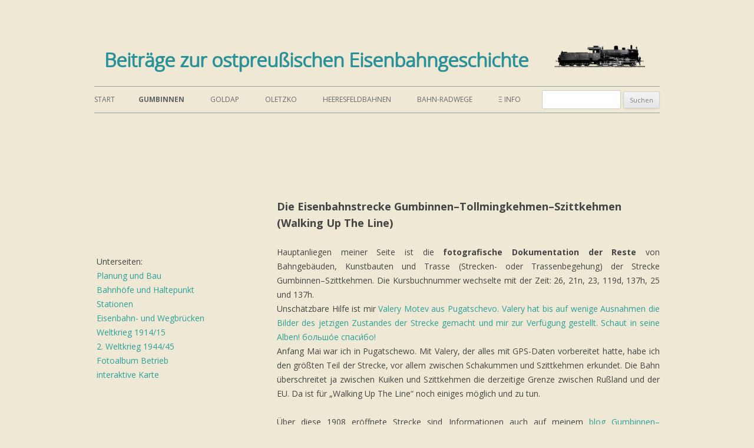

--- FILE ---
content_type: text/html; charset=UTF-8
request_url: http://eisenbahn-gumbinnen-goldap.de/gumbinnen/
body_size: 32797
content:
<!DOCTYPE html>
<!--[if IE 7]>
<html class="ie ie7" lang="de">
<![endif]-->
<!--[if IE 8]>
<html class="ie ie8" lang="de">
<![endif]-->
<!--[if !(IE 7) | !(IE 8)  ]><!-->
<html lang="de">
<!--<![endif]-->
<head>
<meta charset="UTF-8" />
<meta name="viewport" content="width=device-width" />
<title>Gumbinnen | Beiträge zur Ostpreußischen Eisenbahngeschichte</title>
<link rel="profile" href="http://gmpg.org/xfn/11" />
<link rel="pingback" href="http://eisenbahn-gumbinnen-goldap.de/xmlrpc.php" />
<!--[if lt IE 9]>
<script src="http://eisenbahn-gumbinnen-goldap.de/wp-content/themes/fruend/js/html5.js" type="text/javascript"></script>
<![endif]-->

<!-- MapPress Easy Google Maps Version:2.53.3 (http://www.mappresspro.com/mappress) -->
<script type='text/javascript'>mapp = window.mapp || {}; mapp.data = [];</script>
<meta name='robots' content='max-image-preview:large' />
<link rel='dns-prefetch' href='//netdna.bootstrapcdn.com' />
<link rel='dns-prefetch' href='//fonts.googleapis.com' />
<link rel="alternate" type="application/rss+xml" title="Beiträge zur Ostpreußischen Eisenbahngeschichte &raquo; Feed" href="http://eisenbahn-gumbinnen-goldap.de/feed/" />
<link rel="alternate" type="application/rss+xml" title="Beiträge zur Ostpreußischen Eisenbahngeschichte &raquo; Kommentar-Feed" href="http://eisenbahn-gumbinnen-goldap.de/comments/feed/" />
<script type="text/javascript">
window._wpemojiSettings = {"baseUrl":"https:\/\/s.w.org\/images\/core\/emoji\/14.0.0\/72x72\/","ext":".png","svgUrl":"https:\/\/s.w.org\/images\/core\/emoji\/14.0.0\/svg\/","svgExt":".svg","source":{"concatemoji":"http:\/\/eisenbahn-gumbinnen-goldap.de\/wp-includes\/js\/wp-emoji-release.min.js?ver=6.1.9"}};
/*! This file is auto-generated */
!function(e,a,t){var n,r,o,i=a.createElement("canvas"),p=i.getContext&&i.getContext("2d");function s(e,t){var a=String.fromCharCode,e=(p.clearRect(0,0,i.width,i.height),p.fillText(a.apply(this,e),0,0),i.toDataURL());return p.clearRect(0,0,i.width,i.height),p.fillText(a.apply(this,t),0,0),e===i.toDataURL()}function c(e){var t=a.createElement("script");t.src=e,t.defer=t.type="text/javascript",a.getElementsByTagName("head")[0].appendChild(t)}for(o=Array("flag","emoji"),t.supports={everything:!0,everythingExceptFlag:!0},r=0;r<o.length;r++)t.supports[o[r]]=function(e){if(p&&p.fillText)switch(p.textBaseline="top",p.font="600 32px Arial",e){case"flag":return s([127987,65039,8205,9895,65039],[127987,65039,8203,9895,65039])?!1:!s([55356,56826,55356,56819],[55356,56826,8203,55356,56819])&&!s([55356,57332,56128,56423,56128,56418,56128,56421,56128,56430,56128,56423,56128,56447],[55356,57332,8203,56128,56423,8203,56128,56418,8203,56128,56421,8203,56128,56430,8203,56128,56423,8203,56128,56447]);case"emoji":return!s([129777,127995,8205,129778,127999],[129777,127995,8203,129778,127999])}return!1}(o[r]),t.supports.everything=t.supports.everything&&t.supports[o[r]],"flag"!==o[r]&&(t.supports.everythingExceptFlag=t.supports.everythingExceptFlag&&t.supports[o[r]]);t.supports.everythingExceptFlag=t.supports.everythingExceptFlag&&!t.supports.flag,t.DOMReady=!1,t.readyCallback=function(){t.DOMReady=!0},t.supports.everything||(n=function(){t.readyCallback()},a.addEventListener?(a.addEventListener("DOMContentLoaded",n,!1),e.addEventListener("load",n,!1)):(e.attachEvent("onload",n),a.attachEvent("onreadystatechange",function(){"complete"===a.readyState&&t.readyCallback()})),(e=t.source||{}).concatemoji?c(e.concatemoji):e.wpemoji&&e.twemoji&&(c(e.twemoji),c(e.wpemoji)))}(window,document,window._wpemojiSettings);
</script>
<style type="text/css">
img.wp-smiley,
img.emoji {
	display: inline !important;
	border: none !important;
	box-shadow: none !important;
	height: 1em !important;
	width: 1em !important;
	margin: 0 0.07em !important;
	vertical-align: -0.1em !important;
	background: none !important;
	padding: 0 !important;
}
</style>
	<link rel='stylesheet' id='mappress-leaflet-css' href='http://eisenbahn-gumbinnen-goldap.de/wp-content/plugins/mappress-google-maps-for-wordpress/css/leaflet/leaflet.css?ver=1.4.0' type='text/css' media='all' />
<link rel='stylesheet' id='mappress-css' href='http://eisenbahn-gumbinnen-goldap.de/wp-content/plugins/mappress-google-maps-for-wordpress/css/mappress.css?ver=2.53.3' type='text/css' media='all' />
<link rel='stylesheet' id='font-awesome-css' href='//netdna.bootstrapcdn.com/font-awesome/4.1.0/css/font-awesome.css' type='text/css' media='screen' />
<link rel='stylesheet' id='twentytwelve-fonts-css' href='http://fonts.googleapis.com/css?family=Open+Sans:400italic,700italic,400,700&#038;subset=latin,latin-ext' type='text/css' media='all' />
<link rel='stylesheet' id='twentytwelve-style-css' href='http://eisenbahn-gumbinnen-goldap.de/wp-content/themes/fruend/style.css?ver=6.1.9' type='text/css' media='all' />
<!--[if lt IE 9]>
<link rel='stylesheet' id='twentytwelve-ie-css' href='http://eisenbahn-gumbinnen-goldap.de/wp-content/themes/fruend/css/ie.css?ver=20121010' type='text/css' media='all' />
<![endif]-->
<link rel='stylesheet' id='dry_awp_theme_style-css' href='http://eisenbahn-gumbinnen-goldap.de/wp-content/plugins/advanced-wp-columns/assets/css/awp-columns.css?ver=6.1.9' type='text/css' media='all' />
<style id='dry_awp_theme_style-inline-css' type='text/css'>
@media screen and (max-width: 1024px) {	.csColumn {		clear: both !important;		float: none !important;		text-align: center !important;		margin-left:  10% !important;		margin-right: 10% !important;		width: 80% !important;	}	.csColumnGap {		display: none !important;	}}
</style>
<link rel='stylesheet' id='tablepress-default-css' href='http://eisenbahn-gumbinnen-goldap.de/wp-content/plugins/tablepress/css/default.min.css?ver=1.5.1' type='text/css' media='all' />
<link rel='stylesheet' id='cpsh-shortcodes-css' href='http://eisenbahn-gumbinnen-goldap.de/wp-content/plugins/column-shortcodes/assets/css/shortcodes.css?ver=0.6.4' type='text/css' media='all' />
<script type='text/javascript' src='http://eisenbahn-gumbinnen-goldap.de/wp-includes/js/jquery/jquery.min.js?ver=3.6.1' id='jquery-core-js'></script>
<script type='text/javascript' src='http://eisenbahn-gumbinnen-goldap.de/wp-includes/js/jquery/jquery-migrate.min.js?ver=3.3.2' id='jquery-migrate-js'></script>
<script type='text/javascript' src='http://eisenbahn-gumbinnen-goldap.de/wp-content/plugins/wp-hide-post/public/js/wp-hide-post-public.js?ver=2.0.10' id='wp-hide-post-js'></script>
<link rel="https://api.w.org/" href="http://eisenbahn-gumbinnen-goldap.de/wp-json/" /><link rel="alternate" type="application/json" href="http://eisenbahn-gumbinnen-goldap.de/wp-json/wp/v2/pages/21" /><link rel="EditURI" type="application/rsd+xml" title="RSD" href="http://eisenbahn-gumbinnen-goldap.de/xmlrpc.php?rsd" />
<link rel="wlwmanifest" type="application/wlwmanifest+xml" href="http://eisenbahn-gumbinnen-goldap.de/wp-includes/wlwmanifest.xml" />
<meta name="generator" content="WordPress 6.1.9" />
<link rel="canonical" href="http://eisenbahn-gumbinnen-goldap.de/gumbinnen/" />
<link rel='shortlink' href='http://eisenbahn-gumbinnen-goldap.de/?p=21' />
<link rel="alternate" type="application/json+oembed" href="http://eisenbahn-gumbinnen-goldap.de/wp-json/oembed/1.0/embed?url=http%3A%2F%2Feisenbahn-gumbinnen-goldap.de%2Fgumbinnen%2F" />
<link rel="alternate" type="text/xml+oembed" href="http://eisenbahn-gumbinnen-goldap.de/wp-json/oembed/1.0/embed?url=http%3A%2F%2Feisenbahn-gumbinnen-goldap.de%2Fgumbinnen%2F&#038;format=xml" />

<style>
.scroll-back-to-top-wrapper {
    position: fixed;
	opacity: 0;
	visibility: hidden;
	overflow: hidden;
	text-align: center;
	z-index: 99999999;
    background-color: #eee8d5;
	color: #dd3333;
	width: 60px;
	height: 38px;
	line-height: 38px;
	right: 30px;
	bottom: 80px;
	padding-top: 2px;
	border-top-left-radius: 0px;
	border-top-right-radius: 0px;
	border-bottom-right-radius: 0px;
	border-bottom-left-radius: 0px;
	-webkit-transition: all 0.0s ease-in-out;
	-moz-transition: all 0.0s ease-in-out;
	-ms-transition: all 0.0s ease-in-out;
	-o-transition: all 0.0s ease-in-out;
	transition: all 0.0s ease-in-out;
}
.scroll-back-to-top-wrapper:hover {
	background-color: #eee8d5;
  color: #81d742;
}
.scroll-back-to-top-wrapper.show {
    visibility:visible;
    cursor:pointer;
	opacity: 0.8;
}
.scroll-back-to-top-wrapper i.fa {
	line-height: inherit;
}
.scroll-back-to-top-wrapper .fa-lg {
	vertical-align: 0;
}
</style><script type="text/javascript">
	window._se_plugin_version = '8.1.9';
</script>
<style type="text/css">.recentcomments a{display:inline !important;padding:0 !important;margin:0 !important;}</style><!-- All in one Favicon 4.7 --><link rel="icon" href="http://eisenbahn-gumbinnen-goldap.de/wp-content/uploads/2014/07/Image-331.png" type="image/png"/>
	<style type="text/css" id="twentytwelve-header-css">
			.site-title,
		.site-description {
			position: absolute;
			clip: rect(1px 1px 1px 1px); /* IE7 */
			clip: rect(1px, 1px, 1px, 1px);
		}
		</style>
	<style type="text/css" id="custom-background-css">
body.custom-background { background-color: #eee8d5; }
</style>
	</head>

<body class="page-template page-template-page-templates page-template-full-width page-template-page-templatesfull-width-php page page-id-21 page-parent custom-background full-width custom-font-enabled single-author">
<div id="page" class="hfeed site">
	<header id="masthead" class="site-header" role="banner">
		<hgroup>
			<h1 class="site-title"><a href="http://eisenbahn-gumbinnen-goldap.de/" title="Beiträge zur Ostpreußischen Eisenbahngeschichte" rel="home">Beiträge zur Ostpreußischen Eisenbahngeschichte</a></h1>
			<h2 class="site-description"></h2>
		</hgroup>

				<a href="http://eisenbahn-gumbinnen-goldap.de/"><img src="http://eisenbahn-gumbinnen-goldap.de/wp-content/uploads/2014/07/cropped-open-sans-in-line.png" class="header-image" width="953" height="50" alt="" /></a>
		
	<nav id="site-navigation" class="main-navigation" role="navigation">
			<h3 class="menu-toggle">Menü</h3>
			<a class="assistive-text" href="#content" title="Zum Inhalt springen">Zum Inhalt springen</a>
			<div class="nav-menu"><ul>
<li ><a href="http://eisenbahn-gumbinnen-goldap.de/">Start</a></li><li class="page_item page-item-21 page_item_has_children current_page_item"><a href="http://eisenbahn-gumbinnen-goldap.de/gumbinnen/" aria-current="page">Gumbinnen</a>
<ul class='children'>
	<li class="page_item page-item-31"><a href="http://eisenbahn-gumbinnen-goldap.de/gumbinnen/planung-und-bau/">Planung und Bau</a></li>
	<li class="page_item page-item-48"><a href="http://eisenbahn-gumbinnen-goldap.de/gumbinnen/bahnhoefe-haltepunkt/">Bahnhöfe und Haltepunkt</a></li>
	<li class="page_item page-item-2074 page_item_has_children"><a href="http://eisenbahn-gumbinnen-goldap.de/gumbinnen/stationen/">Stationen</a>
	<ul class='children'>
		<li class="page_item page-item-2087"><a href="http://eisenbahn-gumbinnen-goldap.de/gumbinnen/stationen/gumbinnen/">Gumbinnen</a></li>
		<li class="page_item page-item-2090"><a href="http://eisenbahn-gumbinnen-goldap.de/gumbinnen/stationen/plicken/">Plicken</a></li>
		<li class="page_item page-item-2092"><a href="http://eisenbahn-gumbinnen-goldap.de/gumbinnen/stationen/perkallen/">Perkallen</a></li>
		<li class="page_item page-item-2094"><a href="http://eisenbahn-gumbinnen-goldap.de/gumbinnen/stationen/walterkehmen/">Walterkehmen</a></li>
		<li class="page_item page-item-2096"><a href="http://eisenbahn-gumbinnen-goldap.de/gumbinnen/stationen/meldienen/">Meldienen</a></li>
		<li class="page_item page-item-3262"><a href="http://eisenbahn-gumbinnen-goldap.de/gumbinnen/stationen/tollmingkehmen/">Tollmingkehmen</a></li>
		<li class="page_item page-item-3265 page_item_has_children"><a href="http://eisenbahn-gumbinnen-goldap.de/gumbinnen/stationen/gross-schackummen/">Schackummen</a>
		<ul class='children'>
			<li class="page_item page-item-37"><a href="http://eisenbahn-gumbinnen-goldap.de/gumbinnen/stationen/gross-schackummen/zweiter-weltkrieg-ausbau-eichkamp-und-tollmingkehmen/">Zweiter Weltkrieg</a></li>
			<li class="page_item page-item-698"><a href="http://eisenbahn-gumbinnen-goldap.de/gumbinnen/stationen/gross-schackummen/zeitzeugen-eichkamp/">Zeitzeugen Eichkamp</a></li>
		</ul>
</li>
		<li class="page_item page-item-3268"><a href="http://eisenbahn-gumbinnen-goldap.de/gumbinnen/stationen/mehlkehmen/">Mehlkehmen</a></li>
		<li class="page_item page-item-3271"><a href="http://eisenbahn-gumbinnen-goldap.de/gumbinnen/stationen/nassawen/">Nassawen</a></li>
		<li class="page_item page-item-3277"><a href="http://eisenbahn-gumbinnen-goldap.de/gumbinnen/stationen/kuiken/">Kuiken</a></li>
		<li class="page_item page-item-3279"><a href="http://eisenbahn-gumbinnen-goldap.de/gumbinnen/stationen/szittkehmen/">Szittkehmen</a></li>
	</ul>
</li>
	<li class="page_item page-item-634 page_item_has_children"><a href="http://eisenbahn-gumbinnen-goldap.de/gumbinnen/eisenbahn-und-wegbruecken/">Eisenbahn- und Wegbrücken</a>
	<ul class='children'>
		<li class="page_item page-item-5177"><a href="http://eisenbahn-gumbinnen-goldap.de/gumbinnen/eisenbahn-und-wegbruecken/1499-gumbinnen-00-bis-11/">14099 Gumbinnen 00−11</a></li>
		<li class="page_item page-item-5213"><a href="http://eisenbahn-gumbinnen-goldap.de/gumbinnen/eisenbahn-und-wegbruecken/tollmingkehmen-bruecke-13%e2%88%9221/">15100 Tollmingkehmen 13−21</a></li>
		<li class="page_item page-item-5219"><a href="http://eisenbahn-gumbinnen-goldap.de/gumbinnen/eisenbahn-und-wegbruecken/15101-mehlkehmen-bruecken-23%e2%88%9237/">15101 Mehlkehmen 23−37</a></li>
		<li class="page_item page-item-5223"><a href="http://eisenbahn-gumbinnen-goldap.de/gumbinnen/eisenbahn-und-wegbruecken/16102-szittkehmen-bruecken-nr-39%e2%88%9247/">16102 Szittkehmen   39−47</a></li>
	</ul>
</li>
	<li class="page_item page-item-35"><a href="http://eisenbahn-gumbinnen-goldap.de/gumbinnen/erster-weltkrieg/">Weltkrieg 1914/15</a></li>
	<li class="page_item page-item-5843"><a href="http://eisenbahn-gumbinnen-goldap.de/gumbinnen/2-weltkrieg-194445/">2. Weltkrieg 1944/45</a></li>
	<li class="page_item page-item-39"><a href="http://eisenbahn-gumbinnen-goldap.de/gumbinnen/alte-bilder/">Fotoalbum Betrieb</a></li>
	<li class="page_item page-item-3236"><a href="http://eisenbahn-gumbinnen-goldap.de/gumbinnen/test-interaktiv/">interaktive Karte</a></li>
</ul>
</li>
<li class="page_item page-item-25 page_item_has_children"><a href="http://eisenbahn-gumbinnen-goldap.de/goldap/">Goldap</a>
<ul class='children'>
	<li class="page_item page-item-58"><a href="http://eisenbahn-gumbinnen-goldap.de/goldap/goldap-darkehmen/">1878 Goldap&#8211;Darkehmen</a></li>
	<li class="page_item page-item-454"><a href="http://eisenbahn-gumbinnen-goldap.de/goldap/1879-goldap-oletzko/">1879 Goldap-Oletzko-(Lyck)</a></li>
	<li class="page_item page-item-56"><a href="http://eisenbahn-gumbinnen-goldap.de/goldap/goldap-angerburg/">1899 Goldap-Angerburg</a></li>
	<li class="page_item page-item-54"><a href="http://eisenbahn-gumbinnen-goldap.de/goldap/goldap-stallupoenen/">1901 Goldap-Stallupönen</a></li>
	<li class="page_item page-item-45"><a href="http://eisenbahn-gumbinnen-goldap.de/goldap/goldap-szittkehmen/">1927 Goldap&#8211;Szittkehmen</a></li>
</ul>
</li>
<li class="page_item page-item-27 page_item_has_children"><a href="http://eisenbahn-gumbinnen-goldap.de/oletzko/">Oletzko</a>
<ul class='children'>
	<li class="page_item page-item-62 page_item_has_children"><a href="http://eisenbahn-gumbinnen-goldap.de/oletzko/vorgeschichte/">Geschichte</a>
	<ul class='children'>
		<li class="page_item page-item-2653"><a href="http://eisenbahn-gumbinnen-goldap.de/oletzko/vorgeschichte/einstellung-des-betriebes-1932/">Einstellung des Betriebes?</a></li>
	</ul>
</li>
	<li class="page_item page-item-1262"><a href="http://eisenbahn-gumbinnen-goldap.de/oletzko/1262-2/">Po Polsku</a></li>
	<li class="page_item page-item-3104"><a href="http://eisenbahn-gumbinnen-goldap.de/oletzko/3104-2/">Loks, Wagen und Personal</a></li>
	<li class="page_item page-item-3768"><a href="http://eisenbahn-gumbinnen-goldap.de/oletzko/bahnhoefe-und-haltepunkte/">Bahnhöfe und Haltepunkte</a></li>
	<li class="page_item page-item-4563"><a href="http://eisenbahn-gumbinnen-goldap.de/oletzko/marggrabowa-klnbahnhof/">Kl.-Bahnhof Marggrabowa</a></li>
	<li class="page_item page-item-3811"><a href="http://eisenbahn-gumbinnen-goldap.de/oletzko/personen-und-gueter-2/">Personen und Güter</a></li>
	<li class="page_item page-item-68 page_item_has_children"><a href="http://eisenbahn-gumbinnen-goldap.de/oletzko/aktuelle-bilder/">Trasse ohne Schienen</a>
	<ul class='children'>
		<li class="page_item page-item-5146"><a href="http://eisenbahn-gumbinnen-goldap.de/oletzko/aktuelle-bilder/piotr-gawrysiak-bilder-1997-1999-und-2009/">Piotr Gawrysiak Bilder 1997&#8211;1999 und 2009</a></li>
	</ul>
</li>
	<li class="page_item page-item-2027 page_item_has_children"><a href="http://eisenbahn-gumbinnen-goldap.de/oletzko/geschichten/">Geschichten</a>
	<ul class='children'>
		<li class="page_item page-item-4887"><a href="http://eisenbahn-gumbinnen-goldap.de/oletzko/geschichten/schlemmer/">Schlemmer Forts.</a></li>
		<li class="page_item page-item-4848"><a href="http://eisenbahn-gumbinnen-goldap.de/oletzko/geschichten/soyka/">Soyka Forts.</a></li>
	</ul>
</li>
	<li class="page_item page-item-1306 page_item_has_children"><a href="http://eisenbahn-gumbinnen-goldap.de/oletzko/kleinbahnen-in-ostpreussen/">Kleinbahnen in Ostpreußen</a>
	<ul class='children'>
		<li class="page_item page-item-4420"><a href="http://eisenbahn-gumbinnen-goldap.de/oletzko/kleinbahnen-in-ostpreussen/4420-2/">Das preußische Kleinbahngesetz</a></li>
	</ul>
</li>
</ul>
</li>
<li class="page_item page-item-120 page_item_has_children"><a href="http://eisenbahn-gumbinnen-goldap.de/feldbahn/">Heeresfeldbahnen</a>
<ul class='children'>
	<li class="page_item page-item-6166"><a href="http://eisenbahn-gumbinnen-goldap.de/feldbahn/heeresfeldbahn-szittkehmen-rutka-tartak/">Szittkehmen&#8211;Rutka-Tartak</a></li>
	<li class="page_item page-item-6092"><a href="http://eisenbahn-gumbinnen-goldap.de/feldbahn/feldbahn-pillupoenen-wystiten-gradzynski/">Pillupönen&#8211;Grażyszki</a></li>
	<li class="page_item page-item-7032"><a href="http://eisenbahn-gumbinnen-goldap.de/feldbahn/laugszargen-kielmy/">Laugszargen&#8211;Kielmy</a></li>
	<li class="page_item page-item-7419"><a href="http://eisenbahn-gumbinnen-goldap.de/feldbahn/wilkowischki-mariampol/">Wilkowischki-Mariampol</a></li>
</ul>
</li>
<li class="page_item page-item-29 page_item_has_children"><a href="http://eisenbahn-gumbinnen-goldap.de/radwege/">Bahn-Radwege</a>
<ul class='children'>
	<li class="page_item page-item-70"><a href="http://eisenbahn-gumbinnen-goldap.de/radwege/internationaler-radweg-goldap-szittkehmen-tollmingkehmen-goldap/">велосипедная дорожка &#8222;Красний Лес&#8220; &#8222;Виштынецкий&#8220;</a></li>
	<li class="page_item page-item-72"><a href="http://eisenbahn-gumbinnen-goldap.de/radwege/das-polnische-radwegnetz-und-die-kreisbahn/">Tras rowerowych  &#8222;Puszcza Romincka&#8220;</a></li>
</ul>
</li>
<li class="page_item page-item-3111 page_item_has_children"><a href="http://eisenbahn-gumbinnen-goldap.de/versteckte-seite/">Ξ INFO</a>
<ul class='children'>
	<li class="page_item page-item-7310"><a href="http://eisenbahn-gumbinnen-goldap.de/versteckte-seite/film-eisenbahn-in-ostpreussen/">Netzentfaltung 1851—1879</a></li>
	<li class="page_item page-item-1640"><a href="http://eisenbahn-gumbinnen-goldap.de/versteckte-seite/info/">Kontakt Контакт</a></li>
	<li class="page_item page-item-443"><a href="http://eisenbahn-gumbinnen-goldap.de/versteckte-seite/eisenbahnvokabeln/">Eisenbahnwörterbuch</a></li>
	<li class="page_item page-item-446"><a href="http://eisenbahn-gumbinnen-goldap.de/versteckte-seite/ortsnamenglossar-deutsch/">Ortsnamen in fünf Sprachen</a></li>
	<li class="page_item page-item-558"><a href="http://eisenbahn-gumbinnen-goldap.de/versteckte-seite/558-2/">Fachbücher</a></li>
	<li class="page_item page-item-5974"><a href="http://eisenbahn-gumbinnen-goldap.de/versteckte-seite/kartenmaterial/">Landkarten</a></li>
	<li class="page_item page-item-3010"><a href="http://eisenbahn-gumbinnen-goldap.de/versteckte-seite/3010-2/">Vorwort D und Wörterbuch</a></li>
	<li class="page_item page-item-3003"><a href="http://eisenbahn-gumbinnen-goldap.de/versteckte-seite/vorwort-und-woerterbuch-pl/">Vorwort PL und Wörterbuch</a></li>
	<li class="page_item page-item-315"><a href="http://eisenbahn-gumbinnen-goldap.de/versteckte-seite/vorwort-rus/">Vorwort RUS und Wörterbuch</a></li>
	<li class="page_item page-item-7368"><a href="http://eisenbahn-gumbinnen-goldap.de/versteckte-seite/datenschutz/">DatenSchutz GVO</a></li>
</ul>
</li>
</ul></div>
		</nav><!-- #site-navigation -->
<div class="header-search"><form role="search" method="get" id="searchform" class="searchform" action="http://eisenbahn-gumbinnen-goldap.de/">
				<div>
					<label class="screen-reader-text" for="s">Suche nach:</label>
					<input type="text" value="" name="s" id="s" />
					<input type="submit" id="searchsubmit" value="Suchen" />
				</div>
			</form></div>
	</header><!-- #masthead -->
	<div id="main" class="wrapper">
	<div id="primary" class="site-content">
		<div id="content" role="main">

							
	<article id="post-21" class="post-21 page type-page status-publish hentry">
		<header class="entry-header">
												<h1 class="entry-title">Gumbinnen</h1>
		</header>

		<div class="entry-content">
			<p><span style="color: #ff0000;"><div class='one_fourth'><div style="padding-right:0px;padding-left:0px;"></span></p>
<p>&nbsp;</p>
<p>&nbsp;</p>
<p>&nbsp;</p>
<p><ul class="sidenav"><li>Unterseiten:</li><li class="page_item page-item-31"><a href="http://eisenbahn-gumbinnen-goldap.de/gumbinnen/planung-und-bau/">Planung und Bau</a></li>
<li class="page_item page-item-48"><a href="http://eisenbahn-gumbinnen-goldap.de/gumbinnen/bahnhoefe-haltepunkt/">Bahnhöfe und Haltepunkt</a></li>
<li class="page_item page-item-2074 page_item_has_children"><a href="http://eisenbahn-gumbinnen-goldap.de/gumbinnen/stationen/">Stationen</a></li>
<li class="page_item page-item-634 page_item_has_children"><a href="http://eisenbahn-gumbinnen-goldap.de/gumbinnen/eisenbahn-und-wegbruecken/">Eisenbahn- und Wegbrücken</a></li>
<li class="page_item page-item-35"><a href="http://eisenbahn-gumbinnen-goldap.de/gumbinnen/erster-weltkrieg/">Weltkrieg 1914/15</a></li>
<li class="page_item page-item-5843"><a href="http://eisenbahn-gumbinnen-goldap.de/gumbinnen/2-weltkrieg-194445/">2. Weltkrieg 1944/45</a></li>
<li class="page_item page-item-39"><a href="http://eisenbahn-gumbinnen-goldap.de/gumbinnen/alte-bilder/">Fotoalbum Betrieb</a></li>
<li class="page_item page-item-3236"><a href="http://eisenbahn-gumbinnen-goldap.de/gumbinnen/test-interaktiv/">interaktive Karte</a></li>
</ul><br />
<span style="color: #ff0000;"></div></div></span></p>
<p><span style="color: #ff0000;"><div class='three_fourth last_column'><div style="padding-right:0px;padding-left:70px;"></span></p>
<p>&nbsp;</p>
<h2 style="text-align: justify;">Die Eisenbahnstrecke Gumbinnen&#8211;Tollmingkehmen&#8211;Szittkehmen<br />
(Walking Up The Line)</h2>
<p style="text-align: justify;">Hauptanliegen meiner Seite ist die <strong>fotografische Dokumentation der Reste</strong> von Bahngebäuden, Kunstbauten und Trasse (Strecken- oder Trassenbegehung) der Strecke Gumbinnen&#8211;Szittkehmen. Die Kursbuchnummer wechselte mit der Zeit: 26, 21n, 23, 119d, 137h, 25 und 137h.<br />
Unschätzbare Hilfe ist mir <a href="https://fotki.yandex.ru/users/mr-motev/album/492829/" target="_blank">Valery Motev aus Pugatschevo. Valery hat bis auf wenige Ausnahmen die Bilder des jetzigen Zustandes der Strecke gemacht und mir zur Verfügung gestellt. Schaut in seine Alben! большо́е спаси́бо!</a><br />
Anfang Mai war ich in Pugatschewo. Mit Valery, der alles mit GPS-Daten vorbereitet hatte, habe ich den größten Teil der Strecke, vor allem zwischen Schakummen und Szittkehmen erkundet. Die Bahn überschreitet ja zwischen Kuiken und Szittkehmen die derzeitige Grenze zwischen Rußland und der EU. Da ist für &#8222;Walking Up The Line&#8220; noch einiges möglich und zu tun.</p>
<p style="text-align: justify;">Über diese 1908 eröffnete Strecke sind Informationen auch auf meinem <a title="blog Gumbinnen - Szittkehmen" href="http://gumbinnen-szittkehmen.blogspot.de/">blog Gumbinnen&#8211;Szittkehmen</a> zu lesen und zu sehen.<br />
Die Trasse verlief durch die Kreise Gumbinnen (Gumbinnen, Plicken, Perkallen und Walterkehmen), Goldap (Meldienen und Tollmingkehmen), Stallupönen (Gr. Schackummen, Mehlkehmen und Nassawen) und wieder Goldap (Kuiken und Szittkehmen). Sie lag damit nicht in Mazuren, sondern im litauisch geprägten Teil Ostpreußens (Preußisch-Litthauen).</p>
<p style="text-align: justify;">Bereits im Jahr 1912 wurden Pläne einer erheblichen Erweitung des Bahnhofs Szittkehmen zu einer Weiterführung nach Goldap erstellt.  Diese wurde erst 1927 komplett einspurig verwirklicht. Allerdings waren die beiden Streckenteile betrieblich geteilt; erster Zug jeweils von Szittkehmen nach Goldap bzw. Gumbinnen als Zentralorte mit Schulen und Behörden.</p>
<p style="text-align: justify;">Ende des Ersten Weltkrieges wurden Bauarbeiten (Brücken) für einen zweispurigen Ausbau Goldap&#8211;Pablindzen&#8211;Sestako (Rußland) begonnen. In diesem Zusammenhang wurde ausgehend von Szittkehmen eine <a href="http://eisenbahn-gumbinnen-goldap.de/feldbahn/">Heeresfeldbahn eingerichtet</a> die bis Rutka-Tartak verlief. Von Szittkehmen aus war ein einspuriger Anschluß als Gleisdreieck Pablindszen / Keppurdeggen vorgesehen.</p>
<p>Eine interaktive Karte mit Verweisen auf die Bahnhöfe der Strecke Gumbinnen&#8211;Szittkehmen ist fertig. <strong>Klick drauf!</strong><br />
Auf dieser Karte sind auch die Kreisgrenzen eingezeichnet.</p>
<p style="text-align: justify;"><a href="http://eisenbahn-gumbinnen-goldap.de/gumbinnen/test-interaktiv/"><img decoding="async" class="aligncenter wp-image-3357 size-medium" src="http://eisenbahn-gumbinnen-goldap.de/wp-content/uploads/2014/09/Ausschnitt-Strecke-markiert-300x245.jpg" alt="Ausschnitt-Strecke-markiert" width="300" height="245" srcset="http://eisenbahn-gumbinnen-goldap.de/wp-content/uploads/2014/09/Ausschnitt-Strecke-markiert-300x245.jpg 300w, http://eisenbahn-gumbinnen-goldap.de/wp-content/uploads/2014/09/Ausschnitt-Strecke-markiert.jpg 600w" sizes="(max-width: 300px) 100vw, 300px" /></a></p>
<p style="text-align: justify;">Folgeseite: <a href="http://eisenbahn-gumbinnen-goldap.de/gumbinnen/planung-und-bau/">Planung und Bau</a></p>
<p><span style="color: #ff0000;"></div></div><div class='clear_column'></div></span></p>
					</div><!-- .entry-content -->
		<footer class="entry-meta">
					</footer><!-- .entry-meta -->
	</article><!-- #post -->							
		</div><!-- #content -->
	</div><!-- #primary -->
	</div><!-- #main .wrapper -->
	<footer id="colophon" role="contentinfo">

<div id="footer-subpage">
<ul>
  <!--<li class="page_item page-item-31"><a href="http://eisenbahn-gumbinnen-goldap.de/gumbinnen/planung-und-bau/">Planung und Bau</a></li>
<li class="page_item page-item-48"><a href="http://eisenbahn-gumbinnen-goldap.de/gumbinnen/bahnhoefe-haltepunkt/">Bahnhöfe und Haltepunkt</a></li>
<li class="page_item page-item-2074 page_item_has_children"><a href="http://eisenbahn-gumbinnen-goldap.de/gumbinnen/stationen/">Stationen</a>
<ul class='children'>
	<li class="page_item page-item-2087"><a href="http://eisenbahn-gumbinnen-goldap.de/gumbinnen/stationen/gumbinnen/">Gumbinnen</a></li>
	<li class="page_item page-item-2090"><a href="http://eisenbahn-gumbinnen-goldap.de/gumbinnen/stationen/plicken/">Plicken</a></li>
	<li class="page_item page-item-2092"><a href="http://eisenbahn-gumbinnen-goldap.de/gumbinnen/stationen/perkallen/">Perkallen</a></li>
	<li class="page_item page-item-2094"><a href="http://eisenbahn-gumbinnen-goldap.de/gumbinnen/stationen/walterkehmen/">Walterkehmen</a></li>
	<li class="page_item page-item-2096"><a href="http://eisenbahn-gumbinnen-goldap.de/gumbinnen/stationen/meldienen/">Meldienen</a></li>
	<li class="page_item page-item-3262"><a href="http://eisenbahn-gumbinnen-goldap.de/gumbinnen/stationen/tollmingkehmen/">Tollmingkehmen</a></li>
	<li class="page_item page-item-3265 page_item_has_children"><a href="http://eisenbahn-gumbinnen-goldap.de/gumbinnen/stationen/gross-schackummen/">Schackummen</a>
	<ul class='children'>
		<li class="page_item page-item-37"><a href="http://eisenbahn-gumbinnen-goldap.de/gumbinnen/stationen/gross-schackummen/zweiter-weltkrieg-ausbau-eichkamp-und-tollmingkehmen/">Zweiter Weltkrieg</a></li>
		<li class="page_item page-item-698"><a href="http://eisenbahn-gumbinnen-goldap.de/gumbinnen/stationen/gross-schackummen/zeitzeugen-eichkamp/">Zeitzeugen Eichkamp</a></li>
	</ul>
</li>
	<li class="page_item page-item-3268"><a href="http://eisenbahn-gumbinnen-goldap.de/gumbinnen/stationen/mehlkehmen/">Mehlkehmen</a></li>
	<li class="page_item page-item-3271"><a href="http://eisenbahn-gumbinnen-goldap.de/gumbinnen/stationen/nassawen/">Nassawen</a></li>
	<li class="page_item page-item-3277"><a href="http://eisenbahn-gumbinnen-goldap.de/gumbinnen/stationen/kuiken/">Kuiken</a></li>
	<li class="page_item page-item-3279"><a href="http://eisenbahn-gumbinnen-goldap.de/gumbinnen/stationen/szittkehmen/">Szittkehmen</a></li>
</ul>
</li>
<li class="page_item page-item-634 page_item_has_children"><a href="http://eisenbahn-gumbinnen-goldap.de/gumbinnen/eisenbahn-und-wegbruecken/">Eisenbahn- und Wegbrücken</a>
<ul class='children'>
	<li class="page_item page-item-5177"><a href="http://eisenbahn-gumbinnen-goldap.de/gumbinnen/eisenbahn-und-wegbruecken/1499-gumbinnen-00-bis-11/">14099 Gumbinnen 00−11</a></li>
	<li class="page_item page-item-5213"><a href="http://eisenbahn-gumbinnen-goldap.de/gumbinnen/eisenbahn-und-wegbruecken/tollmingkehmen-bruecke-13%e2%88%9221/">15100 Tollmingkehmen 13−21</a></li>
	<li class="page_item page-item-5219"><a href="http://eisenbahn-gumbinnen-goldap.de/gumbinnen/eisenbahn-und-wegbruecken/15101-mehlkehmen-bruecken-23%e2%88%9237/">15101 Mehlkehmen 23−37</a></li>
	<li class="page_item page-item-5223"><a href="http://eisenbahn-gumbinnen-goldap.de/gumbinnen/eisenbahn-und-wegbruecken/16102-szittkehmen-bruecken-nr-39%e2%88%9247/">16102 Szittkehmen   39−47</a></li>
</ul>
</li>
<li class="page_item page-item-35"><a href="http://eisenbahn-gumbinnen-goldap.de/gumbinnen/erster-weltkrieg/">Weltkrieg 1914/15</a></li>
<li class="page_item page-item-5843"><a href="http://eisenbahn-gumbinnen-goldap.de/gumbinnen/2-weltkrieg-194445/">2. Weltkrieg 1944/45</a></li>
<li class="page_item page-item-39"><a href="http://eisenbahn-gumbinnen-goldap.de/gumbinnen/alte-bilder/">Fotoalbum Betrieb</a></li>
<li class="page_item page-item-3236"><a href="http://eisenbahn-gumbinnen-goldap.de/gumbinnen/test-interaktiv/">interaktive Karte</a></li>
-->
</ul>
  </div>


		<div class="site-info">
						<!-- <a href="http://wordpress.org/" title="Semantic Personal Publishing Platform">Stolz präsentiert von WordPress</a> -->
		</div><!-- .site-info -->
<div class="breadcrumbs">
    <!-- Breadcrumb NavXT 7.1.0 -->
<span typeof="v:Breadcrumb"><span property="v:title">Gumbinnen</span></span></div>
	</footer><!-- #colophon -->
</div><!-- #page -->

<div class="scroll-back-to-top-wrapper">
	<span class="scroll-back-to-top-inner">
					<i class="fa fa-2x fa-chevron-up"></i>
			</span>
	<span class="scroll-back-to-top-inner">
			</span>
</div><script type='text/javascript' id='scroll-back-to-top-js-extra'>
/* <![CDATA[ */
var scrollBackToTop = {"scrollDuration":"500","fadeDuration":"0.0"};
/* ]]> */
</script>
<script type='text/javascript' src='http://eisenbahn-gumbinnen-goldap.de/wp-content/plugins/scroll-back-to-top/assets/js/scroll-back-to-top.js' id='scroll-back-to-top-js'></script>
<script type='text/javascript' src='http://eisenbahn-gumbinnen-goldap.de/wp-content/themes/fruend/js/navigation.js?ver=1.0' id='twentytwelve-navigation-js'></script>
</body>
</html>